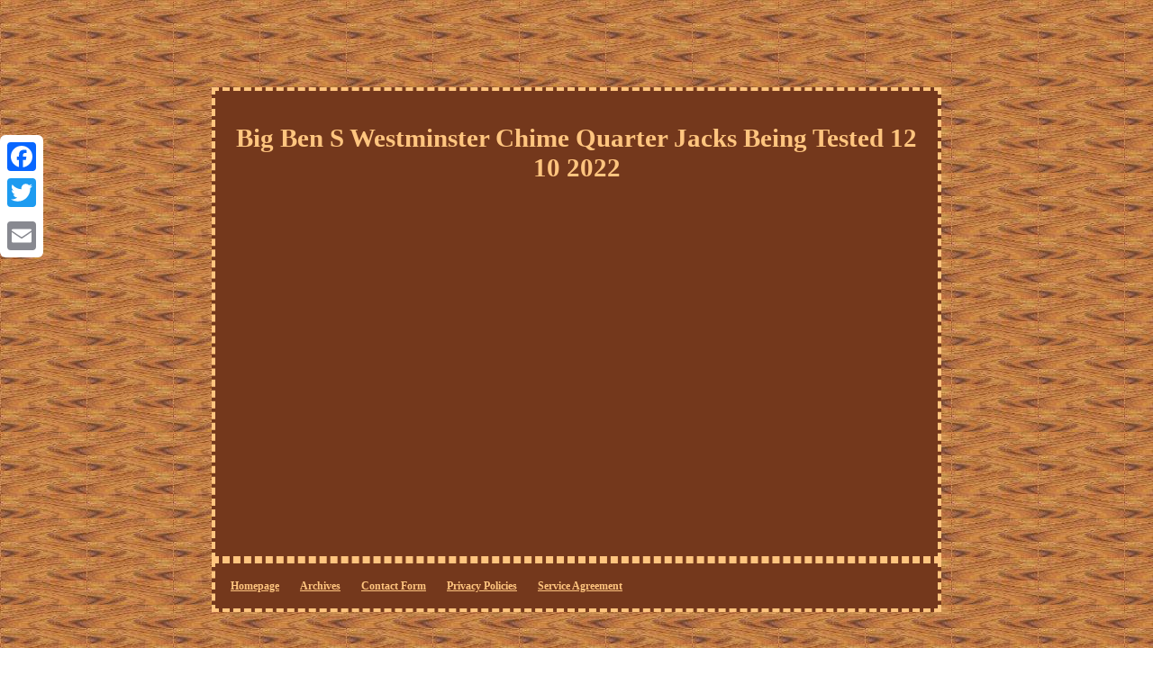

--- FILE ---
content_type: text/html
request_url: https://westminsterchimeclock.net/big-ben-s-westminster-chime-quarter-jacks-being-tested-12-10-2022.htm
body_size: 1650
content:
<!DOCTYPE html>

 
<html>


<head>


<meta http-equiv="content-type" content="text/html; charset=UTF-8"/>
<meta name=viewport content="width=device-width, initial-scale=1"/>  
<title>Big Ben S Westminster Chime Quarter Jacks Being Tested 12 10 2022</title>

	
<STYLE type="text/css">	 .xuj img:hover{border-color:#FFC57F;border-width:3px;} 
       
H1{
margin-bottom:13px;font-size:29px;} 
	
 
    table td{padding:2px;
word-break:break-word; 
display:inline-block;} 
 	  .xuj ol
{	text-align:left;list-style-type:circle;padding:0px;margin:0px;
 } .xuj{ width:60%;color:#FFC57F; 	border-width:4px;text-align:center;
display:inline-block;padding:17px; font-family:Georgia;
 background-color:#74381C;  	border-style:dashed;border-color:#FFC57F; font-size:14px;

}


.xuj ul
{ 	margin:0px;
list-style-type:none;padding:0px;}
  	


 .lxhde a
{ font-size:12px;  color:#FFC57F;text-decoration:underline; margin-right:15px;

}  
	 
.lxhde{
padding-bottom:24; text-align:left; padding-top:24;
	}





	body{background-image:url("westminster-chime-clock.gif"); text-align:center;width:100%;
 	margin:97px auto;
 color:#FFC57F;} 

	.xuj img { height:auto;   max-width:100%;
margin:4px;  }

a
{color:#FFC57F; 		font-weight:bolder; 	font-size:11px;font-family:Georgia;  text-decoration:underline;}   
.xuj ul li{display:inline;

} 

	  .xuj table{display:inline-block;
}
 
 
@media only screen and (max-width: 760px), (min-device-width: 768px) and (max-device-width: 1024px)  {	    .a2a_floating_style.a2a_vertical_style
 {display:none;}

table, thead, tbody, th, td, tr{display:block;	}
td {position:relative;padding-left:50%;border:none; }
    
a {margin-bottom:11px;display:block;width:100%; }

 
}</style>
  	 	<SCRIPT type="text/javascript" src="ctyd.js" async></SCRIPT>
		 
 <script type="text/javascript" async src="ezp.js"></script>
 	
<SCRIPT async src="//static.addtoany.com/menu/page.js" type="text/javascript"></SCRIPT>	</head>
 	 


<body>

	
	<div class="a2a_kit a2a_kit_size_32 a2a_floating_style a2a_vertical_style" style="left:0px; top:150px;"> 			 
 <a class="a2a_button_facebook"></a>	
 
 <a class="a2a_button_twitter"></a> 
  <a class="a2a_button_google_plus"></a> 
  	 <a class="a2a_button_email"></a>
 	 </div>  
   
<div class="xuj"><H1>Big Ben S Westminster Chime Quarter Jacks Being Tested 12 10 2022</H1><iframe style="width:560px;height:349px;max-width:100%;" src="https://www.youtube.com/embed/CGSzApbCp4w" frameborder="0" allow="accelerometer; clipboard-write; encrypted-media; gyroscope; picture-in-picture" allowfullscreen></iframe>		
<div id="fb-root"></div>
<script>(function(d, s, id) { 
 var js, fjs = d.getElementsByTagName(s)[0];
   if (d.getElementById(id)) return;	js = d.createElement(s); js.id = id; 
			
js.src = "//connect.facebook.net/en_US/sdk.js#xfbml=1&version=v2.0";	 	 fjs.parentNode.insertBefore(js, fjs);
	 	 		 }(document, 'script', 'facebook-jssdk'));</script>  
  		<br/><div class="fb-like" data-layout="button" data-action="like" data-show-faces="false" data-share="false"></div>
</div><br/><div class="xuj lxhde"><a href="https://westminsterchimeclock.net/">Homepage</a>&nbsp;&nbsp;<a href="archive.htm">Archives</a>&nbsp;&nbsp;<a href="contactus.php">Contact Form</a>&nbsp;&nbsp;<a href="privacypolicy.htm">Privacy Policies</a>&nbsp;&nbsp;<a href="terms.htm">Service Agreement</a></div> 	



 	</body> 	  
  	</html>
